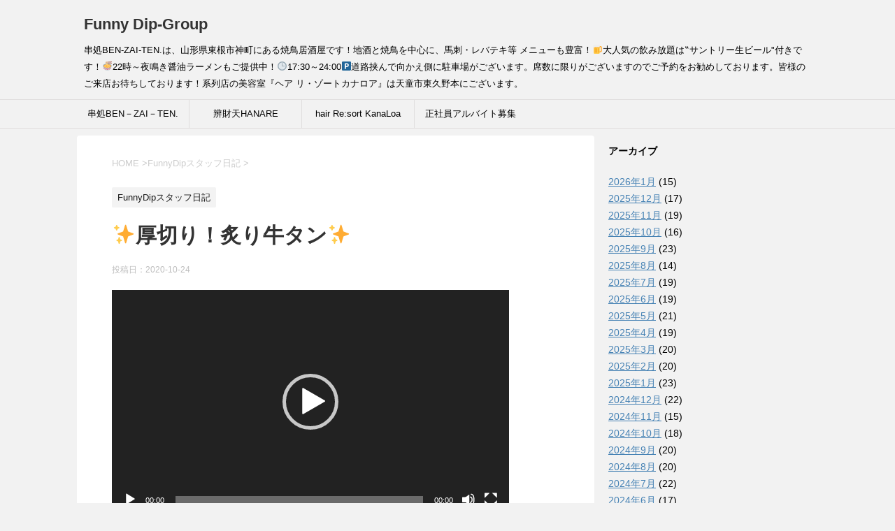

--- FILE ---
content_type: text/html; charset=UTF-8
request_url: https://www.funnydip.com/2020/10/24/%E2%9C%A8%E5%8E%9A%E5%88%87%E3%82%8A%EF%BC%81%E7%82%99%E3%82%8A%E7%89%9B%E3%82%BF%E3%83%B3%E2%9C%A8-3/
body_size: 10385
content:
<!DOCTYPE html> <!--[if lt IE 7]><html class="ie6" lang="ja"> <![endif]--> <!--[if IE 7]><html class="i7" lang="ja"> <![endif]--> <!--[if IE 8]><html class="ie" lang="ja"> <![endif]--> <!--[if gt IE 8]><!--><html lang="ja"> <!--<![endif]--><head prefix="og: http://ogp.me/ns# fb: http://ogp.me/ns/fb# article: http://ogp.me/ns/article#"><meta charset="UTF-8" ><meta name="viewport" content="width=device-width,initial-scale=1.0,user-scalable=yes"><meta name="format-detection" content="telephone=no" ><link rel="alternate" type="application/rss+xml" title="Funny Dip-Group RSS Feed" href="https://www.funnydip.com/feed/" /><link rel="pingback" href="https://www.funnydip.com/wp/xmlrpc.php" > <!--[if lt IE 9]> <script src="http://css3-mediaqueries-js.googlecode.com/svn/trunk/css3-mediaqueries.js"></script> <script src="https://www.funnydip.com/wp/wp-content/themes/stinger8/js/html5shiv.js"></script> <![endif]--><link media="all" href="https://www.funnydip.com/wp/wp-content/cache/autoptimize/css/autoptimize_4794c3d5c21146e591462585cd773095.css" rel="stylesheet"><title>✨厚切り！炙り牛タン✨ &#8211; Funny Dip-Group</title><meta name='robots' content='max-image-preview:large' /><link rel='dns-prefetch' href='//webfonts.sakura.ne.jp' /><link rel='dns-prefetch' href='//ajax.googleapis.com' /> <script id="wpp-js" src="https://www.funnydip.com/wp/wp-content/plugins/wordpress-popular-posts/assets/js/wpp.min.js?ver=7.3.3" data-sampling="0" data-sampling-rate="100" data-api-url="https://www.funnydip.com/wp-json/wordpress-popular-posts" data-post-id="10242" data-token="5a11e0092d" data-lang="0" data-debug="0" type="text/javascript"></script> <script type="text/javascript">window._wpemojiSettings = {"baseUrl":"https:\/\/s.w.org\/images\/core\/emoji\/14.0.0\/72x72\/","ext":".png","svgUrl":"https:\/\/s.w.org\/images\/core\/emoji\/14.0.0\/svg\/","svgExt":".svg","source":{"concatemoji":"https:\/\/www.funnydip.com\/wp\/wp-includes\/js\/wp-emoji-release.min.js"}};
/*! This file is auto-generated */
!function(e,a,t){var n,r,o,i=a.createElement("canvas"),p=i.getContext&&i.getContext("2d");function s(e,t){var a=String.fromCharCode,e=(p.clearRect(0,0,i.width,i.height),p.fillText(a.apply(this,e),0,0),i.toDataURL());return p.clearRect(0,0,i.width,i.height),p.fillText(a.apply(this,t),0,0),e===i.toDataURL()}function c(e){var t=a.createElement("script");t.src=e,t.defer=t.type="text/javascript",a.getElementsByTagName("head")[0].appendChild(t)}for(o=Array("flag","emoji"),t.supports={everything:!0,everythingExceptFlag:!0},r=0;r<o.length;r++)t.supports[o[r]]=function(e){if(p&&p.fillText)switch(p.textBaseline="top",p.font="600 32px Arial",e){case"flag":return s([127987,65039,8205,9895,65039],[127987,65039,8203,9895,65039])?!1:!s([55356,56826,55356,56819],[55356,56826,8203,55356,56819])&&!s([55356,57332,56128,56423,56128,56418,56128,56421,56128,56430,56128,56423,56128,56447],[55356,57332,8203,56128,56423,8203,56128,56418,8203,56128,56421,8203,56128,56430,8203,56128,56423,8203,56128,56447]);case"emoji":return!s([129777,127995,8205,129778,127999],[129777,127995,8203,129778,127999])}return!1}(o[r]),t.supports.everything=t.supports.everything&&t.supports[o[r]],"flag"!==o[r]&&(t.supports.everythingExceptFlag=t.supports.everythingExceptFlag&&t.supports[o[r]]);t.supports.everythingExceptFlag=t.supports.everythingExceptFlag&&!t.supports.flag,t.DOMReady=!1,t.readyCallback=function(){t.DOMReady=!0},t.supports.everything||(n=function(){t.readyCallback()},a.addEventListener?(a.addEventListener("DOMContentLoaded",n,!1),e.addEventListener("load",n,!1)):(e.attachEvent("onload",n),a.attachEvent("onreadystatechange",function(){"complete"===a.readyState&&t.readyCallback()})),(e=t.source||{}).concatemoji?c(e.concatemoji):e.wpemoji&&e.twemoji&&(c(e.twemoji),c(e.wpemoji)))}(window,document,window._wpemojiSettings);</script> <script type='text/javascript' src='//ajax.googleapis.com/ajax/libs/jquery/1.11.3/jquery.min.js' id='jquery-js'></script> <script type='text/javascript' src='//webfonts.sakura.ne.jp/js/sakurav3.js?fadein=0' id='typesquare_std-js'></script> <link rel="https://api.w.org/" href="https://www.funnydip.com/wp-json/" /><link rel="alternate" type="application/json" href="https://www.funnydip.com/wp-json/wp/v2/posts/10242" /><link rel="canonical" href="https://www.funnydip.com/2020/10/24/%e2%9c%a8%e5%8e%9a%e5%88%87%e3%82%8a%ef%bc%81%e7%82%99%e3%82%8a%e7%89%9b%e3%82%bf%e3%83%b3%e2%9c%a8-3/" /><link rel='shortlink' href='https://www.funnydip.com/?p=10242' /><link rel="alternate" type="application/json+oembed" href="https://www.funnydip.com/wp-json/oembed/1.0/embed?url=https%3A%2F%2Fwww.funnydip.com%2F2020%2F10%2F24%2F%25e2%259c%25a8%25e5%258e%259a%25e5%2588%2587%25e3%2582%258a%25ef%25bc%2581%25e7%2582%2599%25e3%2582%258a%25e7%2589%259b%25e3%2582%25bf%25e3%2583%25b3%25e2%259c%25a8-3%2F" /><link rel="alternate" type="text/xml+oembed" href="https://www.funnydip.com/wp-json/oembed/1.0/embed?url=https%3A%2F%2Fwww.funnydip.com%2F2020%2F10%2F24%2F%25e2%259c%25a8%25e5%258e%259a%25e5%2588%2587%25e3%2582%258a%25ef%25bc%2581%25e7%2582%2599%25e3%2582%258a%25e7%2589%259b%25e3%2582%25bf%25e3%2583%25b3%25e2%259c%25a8-3%2F&#038;format=xml" /></head><body class="post-template-default single single-post postid-10242 single-format-standard" ><div id="st-ami"><div id="wrapper"><div id="wrapper-in"><header><div id="headbox-bg"><div class="clearfix" id="headbox"><nav id="s-navi" class="pcnone"><dl class="acordion"><dt class="trigger"><p><span class="op"><i class="fa fa-bars">MENU</i></span></p></dt><dd class="acordion_tree"><div class="menu-menu-1-container"><ul id="menu-menu-1" class="menu"><li id="menu-item-117" class="menu-item menu-item-type-post_type menu-item-object-page menu-item-117"><a href="https://www.funnydip.com/ben-zai-ten/">串処BEN－ZAI－TEN.</a></li><li id="menu-item-7409" class="menu-item menu-item-type-post_type menu-item-object-page menu-item-7409"><a href="https://www.funnydip.com/%e8%be%a8%e8%b2%a1%e5%a4%a9hanare/">辨財天HANARE</a></li><li id="menu-item-201" class="menu-item menu-item-type-post_type menu-item-object-page menu-item-201"><a href="https://www.funnydip.com/hair-resort-kanaloa/">hair Re:sort KanaLoa</a></li><li id="menu-item-8702" class="menu-item menu-item-type-post_type menu-item-object-page menu-item-8702"><a href="https://www.funnydip.com/%e6%ad%a3%e7%a4%be%e5%93%a1%e3%82%a2%e3%83%ab%e3%83%90%e3%82%a4%e3%83%88%e5%8b%9f%e9%9b%86/">正社員アルバイト募集</a></li></ul></div><div class="clear"></div></dd></dl></nav><div id="header-l"><p class="sitename"> <a href="https://www.funnydip.com/"> Funny Dip-Group </a></p><p class="descr"> 串処BEN-ZAI-TEN.は、山形県東根市神町にある焼鳥居酒屋です！地酒と焼鳥を中心に、馬刺・レバテキ等 メニューも豊富！🍺大人気の飲み放題は‟サントリー生ビール&quot;付きです！🍜22時～夜鳴き醤油ラーメンもご提供中！🕒️17:30～24:00🅿️道路挟んで向かえ側に駐車場がございます。席数に限りがございますのでご予約をお勧めしております。皆様のご来店お待ちしております！系列店の美容室『ヘア リ・ゾートカナロア』は天童市東久野本にございます。</p></div></div></div><div id="gazou-wide"><div id="st-menubox"><div id="st-menuwide"><nav class="smanone clearfix"><ul id="menu-menu-2" class="menu"><li class="menu-item menu-item-type-post_type menu-item-object-page menu-item-117"><a href="https://www.funnydip.com/ben-zai-ten/">串処BEN－ZAI－TEN.</a></li><li class="menu-item menu-item-type-post_type menu-item-object-page menu-item-7409"><a href="https://www.funnydip.com/%e8%be%a8%e8%b2%a1%e5%a4%a9hanare/">辨財天HANARE</a></li><li class="menu-item menu-item-type-post_type menu-item-object-page menu-item-201"><a href="https://www.funnydip.com/hair-resort-kanaloa/">hair Re:sort KanaLoa</a></li><li class="menu-item menu-item-type-post_type menu-item-object-page menu-item-8702"><a href="https://www.funnydip.com/%e6%ad%a3%e7%a4%be%e5%93%a1%e3%82%a2%e3%83%ab%e3%83%90%e3%82%a4%e3%83%88%e5%8b%9f%e9%9b%86/">正社員アルバイト募集</a></li></ul></nav></div></div></div></header><div id="content-w"><div id="content" class="clearfix"><div id="contentInner"><div class="st-main"><section id="breadcrumb"><ol itemscope itemtype="http://schema.org/BreadcrumbList"><li itemprop="itemListElement" itemscope
 itemtype="http://schema.org/ListItem"><a href="https://www.funnydip.com" itemprop="item"><span itemprop="name">HOME</span></a> ><meta itemprop="position" content="1" /></li><li itemprop="itemListElement" itemscope
 itemtype="http://schema.org/ListItem"><a href="https://www.funnydip.com/category/funnydip/" itemprop="item"> <span itemprop="name">FunnyDipスタッフ日記</span> </a> &gt;<meta itemprop="position" content="2" /></li></ol></section><div id="post-10242" class="st-post post-10242 post type-post status-publish format-standard has-post-thumbnail hentry category-funnydip"><article><p class="st-catgroup"> <a href="https://www.funnydip.com/category/funnydip/" title="View all posts in FunnyDipスタッフ日記" rel="category tag"><span class="catname st-catid1">FunnyDipスタッフ日記</span></a></p><h1 class="entry-title">✨厚切り！炙り牛タン✨</h1><div class="blogbox"><p><span class="kdate"> 投稿日：<time class="updated" datetime="2020-10-24T02:11:27+0900">2020-10-24</time> </span></p></div><div class="mainbox"><div class="entry-content"><div class="postie-attachments"><div style="width: 568px;" class="wp-video"><!--[if lt IE 9]><script>document.createElement('video');</script><![endif]--><video class="wp-video-shortcode" id="video-10242-1" width="568" height="320" preload="metadata" controls="controls"><source type="video/mp4" src="https://www.funnydip.com/wp/wp-content/uploads/2020/10/VID_32590509_074945_986.mp4?_=1" /><a href="https://www.funnydip.com/wp/wp-content/uploads/2020/10/VID_32590509_074945_986.mp4">https://www.funnydip.com/wp/wp-content/uploads/2020/10/VID_32590509_074945_986.mp4</a></video></div><br /><div style="width: 568px;" class="wp-video"><video class="wp-video-shortcode" id="video-10242-2" width="568" height="320" preload="metadata" controls="controls"><source type="video/mp4" src="https://www.funnydip.com/wp/wp-content/uploads/2020/10/VID_32590509_184625_882.mp4?_=2" /><a href="https://www.funnydip.com/wp/wp-content/uploads/2020/10/VID_32590509_184625_882.mp4">https://www.funnydip.com/wp/wp-content/uploads/2020/10/VID_32590509_184625_882.mp4</a></video></div><br /><a href="https://www.funnydip.com/?attachment_id=10245"><img decoding="async" src="https://www.funnydip.com/wp/wp-content/uploads/2020/10/IMG_20201024_020204_333-300x300.jpg" alt="" width="300px" height="300px" class="alignnone size-medium wp-image-10245" srcset="https://www.funnydip.com/wp/wp-content/uploads/2020/10/IMG_20201024_020204_333-300x300.jpg 300w, https://www.funnydip.com/wp/wp-content/uploads/2020/10/IMG_20201024_020204_333-768x768.jpg 768w, https://www.funnydip.com/wp/wp-content/uploads/2020/10/IMG_20201024_020204_333-100x100.jpg 100w, https://www.funnydip.com/wp/wp-content/uploads/2020/10/IMG_20201024_020204_333-150x150.jpg 150w, https://www.funnydip.com/wp/wp-content/uploads/2020/10/IMG_20201024_020204_333-1024x1024.jpg 1024w, https://www.funnydip.com/wp/wp-content/uploads/2020/10/IMG_20201024_020204_333.jpg 1080w" sizes="(max-width: 300px) 100vw, 300px" /></a><br /> <a href="https://www.funnydip.com/?attachment_id=10246"><img decoding="async" loading="lazy" src="https://www.funnydip.com/wp/wp-content/uploads/2020/10/IMG_20201024_020204_332-300x300.jpg" alt="" width="300px" height="300px" class="alignnone size-medium wp-image-10246" srcset="https://www.funnydip.com/wp/wp-content/uploads/2020/10/IMG_20201024_020204_332-300x300.jpg 300w, https://www.funnydip.com/wp/wp-content/uploads/2020/10/IMG_20201024_020204_332-768x768.jpg 768w, https://www.funnydip.com/wp/wp-content/uploads/2020/10/IMG_20201024_020204_332-100x100.jpg 100w, https://www.funnydip.com/wp/wp-content/uploads/2020/10/IMG_20201024_020204_332-150x150.jpg 150w, https://www.funnydip.com/wp/wp-content/uploads/2020/10/IMG_20201024_020204_332-1024x1024.jpg 1024w, https://www.funnydip.com/wp/wp-content/uploads/2020/10/IMG_20201024_020204_332.jpg 1080w" sizes="(max-width: 300px) 100vw, 300px" /></a></div><p>串処BEN-ZAI-TEN.人気の👑オススメ逸品‼️焼き鳥屋の“こだわり肉料理 ”🔥<br /> 【✨厚切り！炙り牛タン✨ 】<br /> .<br /> 絶品！厚切り牛タンの炙り焼き🔥<br /> ジューシーな食感と牛の旨味をお楽しみください😆<br /> 食べ応えもあるので大満足の逸品です👑<br /> .<br /> 神泡·生beer✴プレモル香るエールや超炭酸ハイボールとの相性も抜群です(^_^)／□☆□＼(^_^)<br /> .<br /> 本日もスタッフ一同。元気いっぱい😄✨<br /> ご予約、ご来店お待ちしております‼️<br /> .<br /> 当店もしっかりと安全対策をした上で、皆様に安心して楽しんで頂けるよう精一杯頑張って行きたいと思います！<br /> 何卒、ご理解とご協力賜りますようお願い申し上げます。<br /> .<br /> ◆当面の間の店内営業について◆ーーー<br /> 店内営業再開にあたり、下記の対策を徹底し万全の体制でお客様をお迎え致します。<br /> .<br /> １. お客様との距離確保の為、一定の間隔を空けてお席をご案内します。<br /> ２. お席の向きは、他のお客様と対面しないよう横並びでご案内します。<br /> ３. 従業員はマスク着用で接客いたします。<br /> ４. アルコール消毒液を設置します。<br /> (入店度に手指の消毒スプレーのご協力をお願い致します)<br /> ５. 定期的な換気を行います。<br /> ６. 手を触れる箇所の店内除菌を行います。<br /> ７. 毎日、全スタッフの検温管理を徹底しております。<br /> ーーーーーーーーーーーーーーーーーーー<br /> .<br /> 席数を減らしての営業となりますので、お電話にてお席予約頂けますとスムーズに安心してご案内できます。<br /> .<br /> 【 串処BEN-ZAI-TEN. 】<br /> 東根市神町中央2丁目6-26<br /> TEL / 0237-48-1929<br /> ◆ 日曜日～木曜日<br /> 店内営業時間【 17:30～24:00 ( LO.23:30 ) 】<br /> テイクアウト営業時間【 17:30～20:00 】<br /> ◆ 金曜、土曜日<br /> 店内営業時間【 17:30～24:00 ( LO.23:30 ) 】<br /> テイクアウト営業 なし<br /> ◆ 定休日 / なし<br /> .<br /> ■ ホームページ ■<br /> <a href="http://www.funnydip.com">www.funnydip.com</a><br /> 【 Instagram 】<br /> @fdg.benzaiten (焼鳥居酒屋)<br /> ～系列店～<br /> @kanaloa_hair.resort (美容室)<br /> .<br /> #牛肉 #牛タン #厚切り牛タン #晩酌 #最高 #生ビール #プレモル #香るエール #飲み放題 #焼き鳥 #山形 #東根 #神町 #天童 #居酒屋 #ベンザイテン #串処BENZAITEN. #ベンザイテンハナレ #串処辨財天HANARE #美容室 #カナロア #hairResortKanaLoa #ファニーディップグループ #GodTown<br /> .<br /> ■FunnyDip Group■<br /> 串処 BEN-ZAI-TEN.<br /> 串処 辨財天 HANARE<br /> hair Re:sort KanaLoa</p></div><div class="adbox"></div></div><div class="sns"><ul class="clearfix"><li class="twitter"> <a onclick="window.open('//twitter.com/intent/tweet?url=https%3A%2F%2Fwww.funnydip.com%2F2020%2F10%2F24%2F%25e2%259c%25a8%25e5%258e%259a%25e5%2588%2587%25e3%2582%258a%25ef%25bc%2581%25e7%2582%2599%25e3%2582%258a%25e7%2589%259b%25e3%2582%25bf%25e3%2583%25b3%25e2%259c%25a8-3%2F&text=%E2%9C%A8%E5%8E%9A%E5%88%87%E3%82%8A%EF%BC%81%E7%82%99%E3%82%8A%E7%89%9B%E3%82%BF%E3%83%B3%E2%9C%A8&tw_p=tweetbutton', '', 'width=500,height=450'); return false;"><i class="fa fa-twitter"></i><span class="snstext " >Twitter</span></a></li><li class="facebook"> <a href="//www.facebook.com/sharer.php?src=bm&u=https%3A%2F%2Fwww.funnydip.com%2F2020%2F10%2F24%2F%25e2%259c%25a8%25e5%258e%259a%25e5%2588%2587%25e3%2582%258a%25ef%25bc%2581%25e7%2582%2599%25e3%2582%258a%25e7%2589%259b%25e3%2582%25bf%25e3%2583%25b3%25e2%259c%25a8-3%2F&t=%E2%9C%A8%E5%8E%9A%E5%88%87%E3%82%8A%EF%BC%81%E7%82%99%E3%82%8A%E7%89%9B%E3%82%BF%E3%83%B3%E2%9C%A8" target="_blank"><i class="fa fa-facebook"></i><span class="snstext " >Facebook</span> </a></li><li class="googleplus"> <a href="https://plus.google.com/share?url=https%3A%2F%2Fwww.funnydip.com%2F2020%2F10%2F24%2F%25e2%259c%25a8%25e5%258e%259a%25e5%2588%2587%25e3%2582%258a%25ef%25bc%2581%25e7%2582%2599%25e3%2582%258a%25e7%2589%259b%25e3%2582%25bf%25e3%2583%25b3%25e2%259c%25a8-3%2F" target="_blank"><i class="fa fa-google-plus"></i><span class="snstext " >Google+</span></a></li><li class="pocket"> <a onclick="window.open('//getpocket.com/edit?url=https%3A%2F%2Fwww.funnydip.com%2F2020%2F10%2F24%2F%25e2%259c%25a8%25e5%258e%259a%25e5%2588%2587%25e3%2582%258a%25ef%25bc%2581%25e7%2582%2599%25e3%2582%258a%25e7%2589%259b%25e3%2582%25bf%25e3%2583%25b3%25e2%259c%25a8-3%2F&title=%E2%9C%A8%E5%8E%9A%E5%88%87%E3%82%8A%EF%BC%81%E7%82%99%E3%82%8A%E7%89%9B%E3%82%BF%E3%83%B3%E2%9C%A8', '', 'width=500,height=350'); return false;"><i class="fa fa-get-pocket"></i><span class="snstext " >Pocket</span></a></li><li class="hatebu"> <a href="//b.hatena.ne.jp/entry/https://www.funnydip.com/2020/10/24/%e2%9c%a8%e5%8e%9a%e5%88%87%e3%82%8a%ef%bc%81%e7%82%99%e3%82%8a%e7%89%9b%e3%82%bf%e3%83%b3%e2%9c%a8-3/" class="hatena-bookmark-button" data-hatena-bookmark-layout="simple" title="✨厚切り！炙り牛タン✨"><span style="font-weight:bold" class="fa-hatena">B!</span><span class="snstext " >はてブ</span> </a><script type="text/javascript" src="//b.st-hatena.com/js/bookmark_button.js" charset="utf-8" async="async"></script> </li><li class="line"> <a href="//line.me/R/msg/text/?%E2%9C%A8%E5%8E%9A%E5%88%87%E3%82%8A%EF%BC%81%E7%82%99%E3%82%8A%E7%89%9B%E3%82%BF%E3%83%B3%E2%9C%A8%0Ahttps%3A%2F%2Fwww.funnydip.com%2F2020%2F10%2F24%2F%25e2%259c%25a8%25e5%258e%259a%25e5%2588%2587%25e3%2582%258a%25ef%25bc%2581%25e7%2582%2599%25e3%2582%258a%25e7%2589%259b%25e3%2582%25bf%25e3%2583%25b3%25e2%259c%25a8-3%2F" target="_blank"><i class="fa fa-comment" aria-hidden="true"></i><span class="snstext" >LINE</span></a></li></ul></div><p class="tagst"> <i class="fa fa-folder-open-o" aria-hidden="true"></i>-<a href="https://www.funnydip.com/category/funnydip/" rel="category tag">FunnyDipスタッフ日記</a><br/></p><p>執筆者：<a href="https://www.funnydip.com/author/taka/" title="taka の投稿" rel="author">taka</a></p></article><div class="st-aside"><p class="point"><span class="point-in">関連記事</span></p><div class="kanren"><dl class="clearfix"><dt><a href="https://www.funnydip.com/2018/01/27/%e2%97%86%e2%97%87%e7%84%a1%e4%ba%8b%e9%80%80%e9%99%a2%e2%97%87%e2%97%86/"> <img width="150" height="150" src="https://www.funnydip.com/wp/wp-content/uploads/2018/01/20180125_135229-150x150.jpg" class="attachment-thumbnail size-thumbnail wp-post-image" alt="" decoding="async" loading="lazy" srcset="https://www.funnydip.com/wp/wp-content/uploads/2018/01/20180125_135229-150x150.jpg 150w, https://www.funnydip.com/wp/wp-content/uploads/2018/01/20180125_135229-100x100.jpg 100w" sizes="(max-width: 150px) 100vw, 150px" /> </a></dt><dd><p class="kanren-t"><a href="https://www.funnydip.com/2018/01/27/%e2%97%86%e2%97%87%e7%84%a1%e4%ba%8b%e9%80%80%e9%99%a2%e2%97%87%e2%97%86/"> ◆◇無事退院◇◆ </a></p><div class="smanone2"><p>先日、 僕の愛猫 【メリア♀】も、 成長し大きくなったので、 長生きしてもらえるように 去勢手術を受けました 頑張ったメリア これからも元気に成長してね！ 退院して帰って来たら 甘えん坊全開(*´ω｀ &#8230;</p></div></dd></dl><dl class="clearfix"><dt><a href="https://www.funnydip.com/2022/11/04/%e2%97%87%e2%97%86ben-zai-ten-%e7%89%b9%e8%a3%bd%e2%9c%a8%e9%b6%8f%e3%81%8b%e3%82%89%e6%8f%9a%e3%81%92%e2%97%86%e2%97%87/"> <img width="150" height="150" src="https://www.funnydip.com/wp/wp-content/uploads/2022/11/1663561506840-150x150.jpg" class="attachment-thumbnail size-thumbnail wp-post-image" alt="" decoding="async" loading="lazy" srcset="https://www.funnydip.com/wp/wp-content/uploads/2022/11/1663561506840-150x150.jpg 150w, https://www.funnydip.com/wp/wp-content/uploads/2022/11/1663561506840-768x768.jpg 768w, https://www.funnydip.com/wp/wp-content/uploads/2022/11/1663561506840-100x100.jpg 100w, https://www.funnydip.com/wp/wp-content/uploads/2022/11/1663561506840-300x300.jpg 300w, https://www.funnydip.com/wp/wp-content/uploads/2022/11/1663561506840-1024x1024.jpg 1024w, https://www.funnydip.com/wp/wp-content/uploads/2022/11/1663561506840.jpg 1280w" sizes="(max-width: 150px) 100vw, 150px" /> </a></dt><dd><p class="kanren-t"><a href="https://www.funnydip.com/2022/11/04/%e2%97%87%e2%97%86ben-zai-ten-%e7%89%b9%e8%a3%bd%e2%9c%a8%e9%b6%8f%e3%81%8b%e3%82%89%e6%8f%9a%e3%81%92%e2%97%86%e2%97%87/"> ◇◆BEN-ZAI-TEN.特製✨鶏から揚げ◆◇ </a></p><div class="smanone2"><p>http://www.funnydip.com/wp/wp-content/uploads/2022/09/InShot_20220919_132259819.mp4 熱々🔥鶏から揚げ👉️ @fdg. &#8230;</p></div></dd></dl><dl class="clearfix"><dt><a href="https://www.funnydip.com/2025/01/05/%e3%82%a2%e3%82%a6%e3%82%b0%e3%83%bc%e3%83%aa%e3%82%aa%e3%83%bb%e3%83%9c%e3%83%8a%e3%83%b3%e3%83%8e%e2%99%aa/"> <img width="150" height="150" src="https://www.funnydip.com/wp/wp-content/uploads/2025/01/InShot_20250105_141413363-150x150.jpg" class="attachment-thumbnail size-thumbnail wp-post-image" alt="" decoding="async" loading="lazy" srcset="https://www.funnydip.com/wp/wp-content/uploads/2025/01/InShot_20250105_141413363-150x150.jpg 150w, https://www.funnydip.com/wp/wp-content/uploads/2025/01/InShot_20250105_141413363-768x768.jpg 768w, https://www.funnydip.com/wp/wp-content/uploads/2025/01/InShot_20250105_141413363-1536x1536.jpg 1536w, https://www.funnydip.com/wp/wp-content/uploads/2025/01/InShot_20250105_141413363-100x100.jpg 100w, https://www.funnydip.com/wp/wp-content/uploads/2025/01/InShot_20250105_141413363-300x300.jpg 300w, https://www.funnydip.com/wp/wp-content/uploads/2025/01/InShot_20250105_141413363-1024x1024.jpg 1024w, https://www.funnydip.com/wp/wp-content/uploads/2025/01/InShot_20250105_141413363.jpg 1920w" sizes="(max-width: 150px) 100vw, 150px" /> </a></dt><dd><p class="kanren-t"><a href="https://www.funnydip.com/2025/01/05/%e3%82%a2%e3%82%a6%e3%82%b0%e3%83%bc%e3%83%aa%e3%82%aa%e3%83%bb%e3%83%9c%e3%83%8a%e3%83%b3%e3%83%8e%e2%99%aa/"> アウグーリオ・ボナンノ♪ </a></p><div class="smanone2"><p>新年明けましておめでとうございます🎍 元日はスタッフの皆と初詣に行ってきました🌅 おみくじをしましたら末吉☝️ 末広がりにめでたくなるおみくじ😊 内容もじっくりしていきましょうとの事かな^^;;) お &#8230;</p></div></dd></dl><dl class="clearfix"><dt><a href="https://www.funnydip.com/2025/09/04/%e2%97%87%e2%97%86%e5%a4%a7%e4%ba%ba%e3%81%ae%e3%82%ac%e3%83%88%e3%83%bc%e3%82%b7%e3%83%a7%e3%82%b3%e3%83%a9%ef%bd%9e%e7%94%9f%e3%83%81%e3%83%a7%e3%82%b3%e4%bb%95%e7%ab%8b%e3%81%a6%ef%bd%9e%e2%97%86/"> <img width="150" height="150" src="https://www.funnydip.com/wp/wp-content/uploads/2025/09/1756962830642-150x150.jpg" class="attachment-thumbnail size-thumbnail wp-post-image" alt="" decoding="async" loading="lazy" srcset="https://www.funnydip.com/wp/wp-content/uploads/2025/09/1756962830642-150x150.jpg 150w, https://www.funnydip.com/wp/wp-content/uploads/2025/09/1756962830642-768x768.jpg 768w, https://www.funnydip.com/wp/wp-content/uploads/2025/09/1756962830642-100x100.jpg 100w, https://www.funnydip.com/wp/wp-content/uploads/2025/09/1756962830642-300x300.jpg 300w, https://www.funnydip.com/wp/wp-content/uploads/2025/09/1756962830642-1024x1024.jpg 1024w, https://www.funnydip.com/wp/wp-content/uploads/2025/09/1756962830642.jpg 1280w" sizes="(max-width: 150px) 100vw, 150px" /> </a></dt><dd><p class="kanren-t"><a href="https://www.funnydip.com/2025/09/04/%e2%97%87%e2%97%86%e5%a4%a7%e4%ba%ba%e3%81%ae%e3%82%ac%e3%83%88%e3%83%bc%e3%82%b7%e3%83%a7%e3%82%b3%e3%83%a9%ef%bd%9e%e7%94%9f%e3%83%81%e3%83%a7%e3%82%b3%e4%bb%95%e7%ab%8b%e3%81%a6%ef%bd%9e%e2%97%86/"> ◇◆大人のガトーショコラ～生チョコ仕立て～◆◇ </a></p><div class="smanone2"><p>✨大人のガトーショコラ・生チョコ仕立て✨ 大好評👑辨財天スイーツのご紹介💕 濃厚でほどよい口溶け食感が絶品の✨ &#8220;極上ガトーショコラ&#8221; が登場です‼️ 丁寧に低温で焼き上げたし &#8230;</p></div></dd></dl><dl class="clearfix"><dt><a href="https://www.funnydip.com/2023/04/28/%e3%81%8a%e3%82%81%e3%81%a7%e3%81%a8%e3%81%86%e3%81%94%e3%81%96%e3%81%84%e3%81%be%e3%81%99%f0%9f%8e%8a/"> <img src="https://www.funnydip.com/wp/wp-content/themes/stinger8/images/no-img.png" alt="no image" title="no image" width="100" height="100" /> </a></dt><dd><p class="kanren-t"><a href="https://www.funnydip.com/2023/04/28/%e3%81%8a%e3%82%81%e3%81%a7%e3%81%a8%e3%81%86%e3%81%94%e3%81%96%e3%81%84%e3%81%be%e3%81%99%f0%9f%8e%8a/"> おめでとうございます🎊 </a></p><div class="smanone2"><p>https://www.funnydip.com/wp/wp-content/uploads/2023/04/unnamed-file-1.mov 中華そば べんてんのレンです👨‍🍳 この間はタカさん &#8230;</p></div></dd></dl></div><div class="p-navi clearfix"><dl><dt>PREV</dt><dd> <a href="https://www.funnydip.com/2020/10/23/%e3%80%90%e3%83%95%e3%82%a7%e3%82%a4%e3%82%b9%e3%83%95%e3%83%ac%e3%83%bc%e3%83%9f%e3%83%b3%e3%82%b0%e3%82%ab%e3%83%a9%e3%83%bc%e3%80%91/">【フェイスフレーミングカラー】</a></dd><dt>NEXT</dt><dd> <a href="https://www.funnydip.com/2020/10/24/%e2%98%85%e7%b4%85%e8%91%89%e2%98%85/">★紅葉★</a></dd></dl></div></div></div></div></div><div id="side"><div class="st-aside"><div id="mybox"><div class="ad"></div><div class="ad"><p class="menu_underh2">アーカイブ</p><ul><li><a href='https://www.funnydip.com/2026/01/'>2026年1月</a>&nbsp;(15)</li><li><a href='https://www.funnydip.com/2025/12/'>2025年12月</a>&nbsp;(17)</li><li><a href='https://www.funnydip.com/2025/11/'>2025年11月</a>&nbsp;(19)</li><li><a href='https://www.funnydip.com/2025/10/'>2025年10月</a>&nbsp;(16)</li><li><a href='https://www.funnydip.com/2025/09/'>2025年9月</a>&nbsp;(23)</li><li><a href='https://www.funnydip.com/2025/08/'>2025年8月</a>&nbsp;(14)</li><li><a href='https://www.funnydip.com/2025/07/'>2025年7月</a>&nbsp;(19)</li><li><a href='https://www.funnydip.com/2025/06/'>2025年6月</a>&nbsp;(19)</li><li><a href='https://www.funnydip.com/2025/05/'>2025年5月</a>&nbsp;(21)</li><li><a href='https://www.funnydip.com/2025/04/'>2025年4月</a>&nbsp;(19)</li><li><a href='https://www.funnydip.com/2025/03/'>2025年3月</a>&nbsp;(20)</li><li><a href='https://www.funnydip.com/2025/02/'>2025年2月</a>&nbsp;(20)</li><li><a href='https://www.funnydip.com/2025/01/'>2025年1月</a>&nbsp;(23)</li><li><a href='https://www.funnydip.com/2024/12/'>2024年12月</a>&nbsp;(22)</li><li><a href='https://www.funnydip.com/2024/11/'>2024年11月</a>&nbsp;(15)</li><li><a href='https://www.funnydip.com/2024/10/'>2024年10月</a>&nbsp;(18)</li><li><a href='https://www.funnydip.com/2024/09/'>2024年9月</a>&nbsp;(20)</li><li><a href='https://www.funnydip.com/2024/08/'>2024年8月</a>&nbsp;(20)</li><li><a href='https://www.funnydip.com/2024/07/'>2024年7月</a>&nbsp;(22)</li><li><a href='https://www.funnydip.com/2024/06/'>2024年6月</a>&nbsp;(17)</li><li><a href='https://www.funnydip.com/2024/05/'>2024年5月</a>&nbsp;(19)</li><li><a href='https://www.funnydip.com/2024/04/'>2024年4月</a>&nbsp;(19)</li><li><a href='https://www.funnydip.com/2024/03/'>2024年3月</a>&nbsp;(17)</li><li><a href='https://www.funnydip.com/2024/02/'>2024年2月</a>&nbsp;(21)</li><li><a href='https://www.funnydip.com/2024/01/'>2024年1月</a>&nbsp;(27)</li><li><a href='https://www.funnydip.com/2023/12/'>2023年12月</a>&nbsp;(40)</li><li><a href='https://www.funnydip.com/2023/11/'>2023年11月</a>&nbsp;(39)</li><li><a href='https://www.funnydip.com/2023/10/'>2023年10月</a>&nbsp;(24)</li><li><a href='https://www.funnydip.com/2023/09/'>2023年9月</a>&nbsp;(25)</li><li><a href='https://www.funnydip.com/2023/08/'>2023年8月</a>&nbsp;(25)</li><li><a href='https://www.funnydip.com/2023/07/'>2023年7月</a>&nbsp;(31)</li><li><a href='https://www.funnydip.com/2023/06/'>2023年6月</a>&nbsp;(46)</li><li><a href='https://www.funnydip.com/2023/05/'>2023年5月</a>&nbsp;(43)</li><li><a href='https://www.funnydip.com/2023/04/'>2023年4月</a>&nbsp;(39)</li><li><a href='https://www.funnydip.com/2023/03/'>2023年3月</a>&nbsp;(39)</li><li><a href='https://www.funnydip.com/2023/02/'>2023年2月</a>&nbsp;(44)</li><li><a href='https://www.funnydip.com/2023/01/'>2023年1月</a>&nbsp;(62)</li><li><a href='https://www.funnydip.com/2022/12/'>2022年12月</a>&nbsp;(63)</li><li><a href='https://www.funnydip.com/2022/11/'>2022年11月</a>&nbsp;(41)</li><li><a href='https://www.funnydip.com/2022/10/'>2022年10月</a>&nbsp;(48)</li><li><a href='https://www.funnydip.com/2022/09/'>2022年9月</a>&nbsp;(48)</li><li><a href='https://www.funnydip.com/2022/08/'>2022年8月</a>&nbsp;(54)</li><li><a href='https://www.funnydip.com/2022/07/'>2022年7月</a>&nbsp;(64)</li><li><a href='https://www.funnydip.com/2022/06/'>2022年6月</a>&nbsp;(56)</li><li><a href='https://www.funnydip.com/2022/05/'>2022年5月</a>&nbsp;(53)</li><li><a href='https://www.funnydip.com/2022/04/'>2022年4月</a>&nbsp;(57)</li><li><a href='https://www.funnydip.com/2022/03/'>2022年3月</a>&nbsp;(57)</li><li><a href='https://www.funnydip.com/2022/02/'>2022年2月</a>&nbsp;(52)</li><li><a href='https://www.funnydip.com/2022/01/'>2022年1月</a>&nbsp;(56)</li><li><a href='https://www.funnydip.com/2021/12/'>2021年12月</a>&nbsp;(66)</li><li><a href='https://www.funnydip.com/2021/11/'>2021年11月</a>&nbsp;(64)</li><li><a href='https://www.funnydip.com/2021/10/'>2021年10月</a>&nbsp;(64)</li><li><a href='https://www.funnydip.com/2021/09/'>2021年9月</a>&nbsp;(49)</li><li><a href='https://www.funnydip.com/2021/08/'>2021年8月</a>&nbsp;(56)</li><li><a href='https://www.funnydip.com/2021/07/'>2021年7月</a>&nbsp;(58)</li><li><a href='https://www.funnydip.com/2021/06/'>2021年6月</a>&nbsp;(55)</li><li><a href='https://www.funnydip.com/2021/05/'>2021年5月</a>&nbsp;(58)</li><li><a href='https://www.funnydip.com/2021/04/'>2021年4月</a>&nbsp;(54)</li><li><a href='https://www.funnydip.com/2021/03/'>2021年3月</a>&nbsp;(48)</li><li><a href='https://www.funnydip.com/2021/02/'>2021年2月</a>&nbsp;(54)</li><li><a href='https://www.funnydip.com/2021/01/'>2021年1月</a>&nbsp;(48)</li><li><a href='https://www.funnydip.com/2020/12/'>2020年12月</a>&nbsp;(50)</li><li><a href='https://www.funnydip.com/2020/11/'>2020年11月</a>&nbsp;(58)</li><li><a href='https://www.funnydip.com/2020/10/'>2020年10月</a>&nbsp;(55)</li><li><a href='https://www.funnydip.com/2020/09/'>2020年9月</a>&nbsp;(55)</li><li><a href='https://www.funnydip.com/2020/08/'>2020年8月</a>&nbsp;(47)</li><li><a href='https://www.funnydip.com/2020/07/'>2020年7月</a>&nbsp;(51)</li><li><a href='https://www.funnydip.com/2020/06/'>2020年6月</a>&nbsp;(48)</li><li><a href='https://www.funnydip.com/2020/05/'>2020年5月</a>&nbsp;(9)</li><li><a href='https://www.funnydip.com/2020/04/'>2020年4月</a>&nbsp;(8)</li><li><a href='https://www.funnydip.com/2020/03/'>2020年3月</a>&nbsp;(13)</li><li><a href='https://www.funnydip.com/2020/02/'>2020年2月</a>&nbsp;(22)</li><li><a href='https://www.funnydip.com/2020/01/'>2020年1月</a>&nbsp;(29)</li><li><a href='https://www.funnydip.com/2019/12/'>2019年12月</a>&nbsp;(41)</li><li><a href='https://www.funnydip.com/2019/11/'>2019年11月</a>&nbsp;(35)</li><li><a href='https://www.funnydip.com/2019/10/'>2019年10月</a>&nbsp;(37)</li><li><a href='https://www.funnydip.com/2019/09/'>2019年9月</a>&nbsp;(30)</li><li><a href='https://www.funnydip.com/2019/08/'>2019年8月</a>&nbsp;(27)</li><li><a href='https://www.funnydip.com/2019/07/'>2019年7月</a>&nbsp;(39)</li><li><a href='https://www.funnydip.com/2019/06/'>2019年6月</a>&nbsp;(34)</li><li><a href='https://www.funnydip.com/2019/05/'>2019年5月</a>&nbsp;(38)</li><li><a href='https://www.funnydip.com/2019/04/'>2019年4月</a>&nbsp;(37)</li><li><a href='https://www.funnydip.com/2019/03/'>2019年3月</a>&nbsp;(32)</li><li><a href='https://www.funnydip.com/2019/02/'>2019年2月</a>&nbsp;(37)</li><li><a href='https://www.funnydip.com/2019/01/'>2019年1月</a>&nbsp;(37)</li><li><a href='https://www.funnydip.com/2018/12/'>2018年12月</a>&nbsp;(44)</li><li><a href='https://www.funnydip.com/2018/11/'>2018年11月</a>&nbsp;(41)</li><li><a href='https://www.funnydip.com/2018/10/'>2018年10月</a>&nbsp;(35)</li><li><a href='https://www.funnydip.com/2018/09/'>2018年9月</a>&nbsp;(33)</li><li><a href='https://www.funnydip.com/2018/08/'>2018年8月</a>&nbsp;(36)</li><li><a href='https://www.funnydip.com/2018/07/'>2018年7月</a>&nbsp;(33)</li><li><a href='https://www.funnydip.com/2018/06/'>2018年6月</a>&nbsp;(23)</li><li><a href='https://www.funnydip.com/2018/05/'>2018年5月</a>&nbsp;(22)</li><li><a href='https://www.funnydip.com/2018/04/'>2018年4月</a>&nbsp;(27)</li><li><a href='https://www.funnydip.com/2018/03/'>2018年3月</a>&nbsp;(26)</li><li><a href='https://www.funnydip.com/2018/02/'>2018年2月</a>&nbsp;(20)</li><li><a href='https://www.funnydip.com/2018/01/'>2018年1月</a>&nbsp;(29)</li><li><a href='https://www.funnydip.com/2017/12/'>2017年12月</a>&nbsp;(21)</li><li><a href='https://www.funnydip.com/2017/11/'>2017年11月</a>&nbsp;(21)</li><li><a href='https://www.funnydip.com/2017/10/'>2017年10月</a>&nbsp;(25)</li><li><a href='https://www.funnydip.com/2017/09/'>2017年9月</a>&nbsp;(20)</li></ul></div></div><div id="scrollad"><div class="ad"><div class="textwidget"></div></div></div></div></div></div></div><footer><div id="footer"><div id="footer-in"><div class="footermenubox clearfix "><ul id="menu-menu-3" class="footermenust"><li class="menu-item menu-item-type-post_type menu-item-object-page menu-item-117"><a href="https://www.funnydip.com/ben-zai-ten/">串処BEN－ZAI－TEN.</a></li><li class="menu-item menu-item-type-post_type menu-item-object-page menu-item-7409"><a href="https://www.funnydip.com/%e8%be%a8%e8%b2%a1%e5%a4%a9hanare/">辨財天HANARE</a></li><li class="menu-item menu-item-type-post_type menu-item-object-page menu-item-201"><a href="https://www.funnydip.com/hair-resort-kanaloa/">hair Re:sort KanaLoa</a></li><li class="menu-item menu-item-type-post_type menu-item-object-page menu-item-8702"><a href="https://www.funnydip.com/%e6%ad%a3%e7%a4%be%e5%93%a1%e3%82%a2%e3%83%ab%e3%83%90%e3%82%a4%e3%83%88%e5%8b%9f%e9%9b%86/">正社員アルバイト募集</a></li></ul></div><div class="footer-wbox clearfix"><div class="footer-c"><p class="footerlogo"> <a href="https://www.funnydip.com/"> Funny Dip-Group </a></p><p> <a href="https://www.funnydip.com/">串処BEN-ZAI-TEN.は、山形県東根市神町にある焼鳥居酒屋です！地酒と焼鳥を中心に、馬刺・レバテキ等 メニューも豊富！🍺大人気の飲み放題は‟サントリー生ビール&quot;付きです！🍜22時～夜鳴き醤油ラーメンもご提供中！🕒️17:30～24:00🅿️道路挟んで向かえ側に駐車場がございます。席数に限りがございますのでご予約をお勧めしております。皆様のご来店お待ちしております！系列店の美容室『ヘア リ・ゾートカナロア』は天童市東久野本にございます。</a></p></div></div><p class="copy">Copyright&copy;
 Funny Dip-Group		,
 2026		All Rights Reserved.</p></div></div></footer></div></div></div><div id="page-top"><a href="#wrapper" class="fa fa-angle-up"></a></div>  <script type='text/javascript' id='contact-form-7-js-extra'>var wpcf7 = {"api":{"root":"https:\/\/www.funnydip.com\/wp-json\/","namespace":"contact-form-7\/v1"}};</script> <script type='text/javascript' id='mediaelement-core-js-before'>var mejsL10n = {"language":"ja","strings":{"mejs.download-file":"\u30d5\u30a1\u30a4\u30eb\u3092\u30c0\u30a6\u30f3\u30ed\u30fc\u30c9","mejs.install-flash":"\u3054\u5229\u7528\u306e\u30d6\u30e9\u30a6\u30b6\u30fc\u306f Flash Player \u304c\u7121\u52b9\u306b\u306a\u3063\u3066\u3044\u308b\u304b\u3001\u30a4\u30f3\u30b9\u30c8\u30fc\u30eb\u3055\u308c\u3066\u3044\u307e\u305b\u3093\u3002Flash Player \u30d7\u30e9\u30b0\u30a4\u30f3\u3092\u6709\u52b9\u306b\u3059\u308b\u304b\u3001\u6700\u65b0\u30d0\u30fc\u30b8\u30e7\u30f3\u3092 https:\/\/get.adobe.com\/jp\/flashplayer\/ \u304b\u3089\u30a4\u30f3\u30b9\u30c8\u30fc\u30eb\u3057\u3066\u304f\u3060\u3055\u3044\u3002","mejs.fullscreen":"\u30d5\u30eb\u30b9\u30af\u30ea\u30fc\u30f3","mejs.play":"\u518d\u751f","mejs.pause":"\u505c\u6b62","mejs.time-slider":"\u30bf\u30a4\u30e0\u30b9\u30e9\u30a4\u30c0\u30fc","mejs.time-help-text":"1\u79d2\u9032\u3080\u306b\u306f\u5de6\u53f3\u77e2\u5370\u30ad\u30fc\u3092\u300110\u79d2\u9032\u3080\u306b\u306f\u4e0a\u4e0b\u77e2\u5370\u30ad\u30fc\u3092\u4f7f\u3063\u3066\u304f\u3060\u3055\u3044\u3002","mejs.live-broadcast":"\u751f\u653e\u9001","mejs.volume-help-text":"\u30dc\u30ea\u30e5\u30fc\u30e0\u8abf\u7bc0\u306b\u306f\u4e0a\u4e0b\u77e2\u5370\u30ad\u30fc\u3092\u4f7f\u3063\u3066\u304f\u3060\u3055\u3044\u3002","mejs.unmute":"\u30df\u30e5\u30fc\u30c8\u89e3\u9664","mejs.mute":"\u30df\u30e5\u30fc\u30c8","mejs.volume-slider":"\u30dc\u30ea\u30e5\u30fc\u30e0\u30b9\u30e9\u30a4\u30c0\u30fc","mejs.video-player":"\u52d5\u753b\u30d7\u30ec\u30fc\u30e4\u30fc","mejs.audio-player":"\u97f3\u58f0\u30d7\u30ec\u30fc\u30e4\u30fc","mejs.captions-subtitles":"\u30ad\u30e3\u30d7\u30b7\u30e7\u30f3\/\u5b57\u5e55","mejs.captions-chapters":"\u30c1\u30e3\u30d7\u30bf\u30fc","mejs.none":"\u306a\u3057","mejs.afrikaans":"\u30a2\u30d5\u30ea\u30ab\u30fc\u30f3\u30b9\u8a9e","mejs.albanian":"\u30a2\u30eb\u30d0\u30cb\u30a2\u8a9e","mejs.arabic":"\u30a2\u30e9\u30d3\u30a2\u8a9e","mejs.belarusian":"\u30d9\u30e9\u30eb\u30fc\u30b7\u8a9e","mejs.bulgarian":"\u30d6\u30eb\u30ac\u30ea\u30a2\u8a9e","mejs.catalan":"\u30ab\u30bf\u30ed\u30cb\u30a2\u8a9e","mejs.chinese":"\u4e2d\u56fd\u8a9e","mejs.chinese-simplified":"\u4e2d\u56fd\u8a9e (\u7c21\u4f53\u5b57)","mejs.chinese-traditional":"\u4e2d\u56fd\u8a9e (\u7e41\u4f53\u5b57)","mejs.croatian":"\u30af\u30ed\u30a2\u30c1\u30a2\u8a9e","mejs.czech":"\u30c1\u30a7\u30b3\u8a9e","mejs.danish":"\u30c7\u30f3\u30de\u30fc\u30af\u8a9e","mejs.dutch":"\u30aa\u30e9\u30f3\u30c0\u8a9e","mejs.english":"\u82f1\u8a9e","mejs.estonian":"\u30a8\u30b9\u30c8\u30cb\u30a2\u8a9e","mejs.filipino":"\u30d5\u30a3\u30ea\u30d4\u30f3\u8a9e","mejs.finnish":"\u30d5\u30a3\u30f3\u30e9\u30f3\u30c9\u8a9e","mejs.french":"\u30d5\u30e9\u30f3\u30b9\u8a9e","mejs.galician":"\u30ac\u30ea\u30b7\u30a2\u8a9e","mejs.german":"\u30c9\u30a4\u30c4\u8a9e","mejs.greek":"\u30ae\u30ea\u30b7\u30e3\u8a9e","mejs.haitian-creole":"\u30cf\u30a4\u30c1\u8a9e","mejs.hebrew":"\u30d8\u30d6\u30e9\u30a4\u8a9e","mejs.hindi":"\u30d2\u30f3\u30c7\u30a3\u30fc\u8a9e","mejs.hungarian":"\u30cf\u30f3\u30ac\u30ea\u30fc\u8a9e","mejs.icelandic":"\u30a2\u30a4\u30b9\u30e9\u30f3\u30c9\u8a9e","mejs.indonesian":"\u30a4\u30f3\u30c9\u30cd\u30b7\u30a2\u8a9e","mejs.irish":"\u30a2\u30a4\u30eb\u30e9\u30f3\u30c9\u8a9e","mejs.italian":"\u30a4\u30bf\u30ea\u30a2\u8a9e","mejs.japanese":"\u65e5\u672c\u8a9e","mejs.korean":"\u97d3\u56fd\u8a9e","mejs.latvian":"\u30e9\u30c8\u30d3\u30a2\u8a9e","mejs.lithuanian":"\u30ea\u30c8\u30a2\u30cb\u30a2\u8a9e","mejs.macedonian":"\u30de\u30b1\u30c9\u30cb\u30a2\u8a9e","mejs.malay":"\u30de\u30ec\u30fc\u8a9e","mejs.maltese":"\u30de\u30eb\u30bf\u8a9e","mejs.norwegian":"\u30ce\u30eb\u30a6\u30a7\u30fc\u8a9e","mejs.persian":"\u30da\u30eb\u30b7\u30a2\u8a9e","mejs.polish":"\u30dd\u30fc\u30e9\u30f3\u30c9\u8a9e","mejs.portuguese":"\u30dd\u30eb\u30c8\u30ac\u30eb\u8a9e","mejs.romanian":"\u30eb\u30fc\u30de\u30cb\u30a2\u8a9e","mejs.russian":"\u30ed\u30b7\u30a2\u8a9e","mejs.serbian":"\u30bb\u30eb\u30d3\u30a2\u8a9e","mejs.slovak":"\u30b9\u30ed\u30d0\u30ad\u30a2\u8a9e","mejs.slovenian":"\u30b9\u30ed\u30d9\u30cb\u30a2\u8a9e","mejs.spanish":"\u30b9\u30da\u30a4\u30f3\u8a9e","mejs.swahili":"\u30b9\u30ef\u30d2\u30ea\u8a9e","mejs.swedish":"\u30b9\u30a6\u30a7\u30fc\u30c7\u30f3\u8a9e","mejs.tagalog":"\u30bf\u30ac\u30ed\u30b0\u8a9e","mejs.thai":"\u30bf\u30a4\u8a9e","mejs.turkish":"\u30c8\u30eb\u30b3\u8a9e","mejs.ukrainian":"\u30a6\u30af\u30e9\u30a4\u30ca\u8a9e","mejs.vietnamese":"\u30d9\u30c8\u30ca\u30e0\u8a9e","mejs.welsh":"\u30a6\u30a7\u30fc\u30eb\u30ba\u8a9e","mejs.yiddish":"\u30a4\u30c7\u30a3\u30c3\u30b7\u30e5\u8a9e"}};</script> <script type='text/javascript' id='mediaelement-js-extra'>var _wpmejsSettings = {"pluginPath":"\/wp\/wp-includes\/js\/mediaelement\/","classPrefix":"mejs-","stretching":"responsive"};</script> <script defer src="https://www.funnydip.com/wp/wp-content/cache/autoptimize/js/autoptimize_2e31cafa73fbf0cc1a034cfa7b2e95c3.js"></script></body></html>